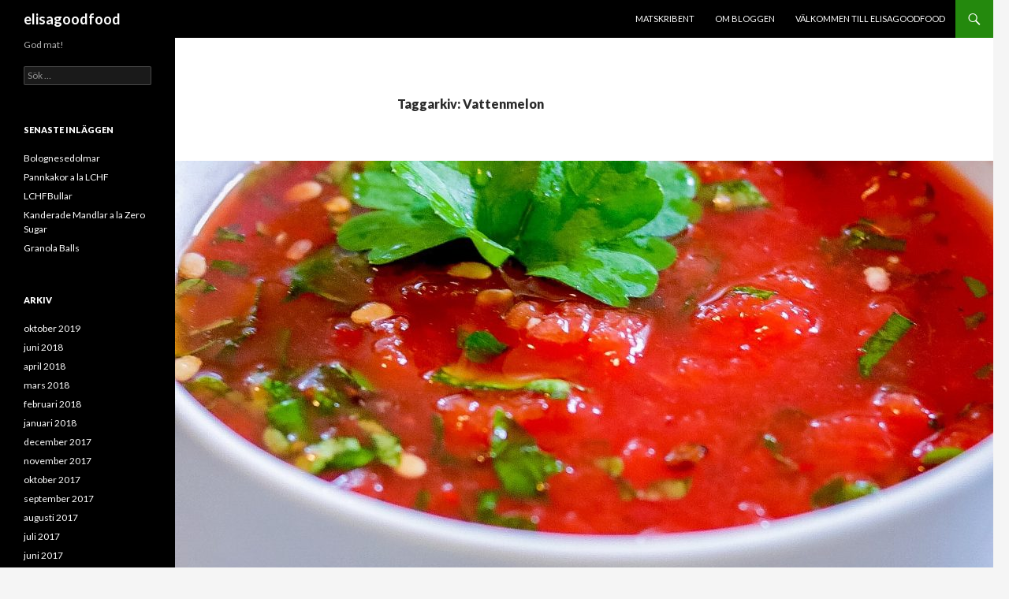

--- FILE ---
content_type: text/html; charset=UTF-8
request_url: http://www.elisagoodfood.se/tag/vattenmelon/
body_size: 5410
content:
<!DOCTYPE html>
<!--[if IE 7]>
<html class="ie ie7" lang="sv-SE">
<![endif]-->
<!--[if IE 8]>
<html class="ie ie8" lang="sv-SE">
<![endif]-->
<!--[if !(IE 7) & !(IE 8)]><!-->
<html lang="sv-SE">
<!--<![endif]-->
<head>
	<meta charset="UTF-8">
	<meta name="viewport" content="width=device-width">
	<title>Vattenmelon | elisagoodfood</title>
	<link rel="profile" href="http://gmpg.org/xfn/11">
	<link rel="pingback" href="http://www.elisagoodfood.se/xmlrpc.php">
	<!--[if lt IE 9]>
	<script src="http://www.elisagoodfood.se/wp-content/themes/twentyfourteen/js/html5.js"></script>
	<![endif]-->
	<link rel='dns-prefetch' href='//fonts.googleapis.com' />
<link rel='dns-prefetch' href='//s.w.org' />
<link rel="alternate" type="application/rss+xml" title="elisagoodfood &raquo; flöde" href="http://www.elisagoodfood.se/feed/" />
<link rel="alternate" type="application/rss+xml" title="elisagoodfood &raquo; kommentarsflöde" href="http://www.elisagoodfood.se/comments/feed/" />
<link rel="alternate" type="application/rss+xml" title="elisagoodfood &raquo; etikettflöde för Vattenmelon" href="http://www.elisagoodfood.se/tag/vattenmelon/feed/" />
		<script type="text/javascript">
			window._wpemojiSettings = {"baseUrl":"https:\/\/s.w.org\/images\/core\/emoji\/13.0.0\/72x72\/","ext":".png","svgUrl":"https:\/\/s.w.org\/images\/core\/emoji\/13.0.0\/svg\/","svgExt":".svg","source":{"concatemoji":"http:\/\/www.elisagoodfood.se\/wp-includes\/js\/wp-emoji-release.min.js?ver=5.5.3"}};
			!function(e,a,t){var r,n,o,i,p=a.createElement("canvas"),s=p.getContext&&p.getContext("2d");function c(e,t){var a=String.fromCharCode;s.clearRect(0,0,p.width,p.height),s.fillText(a.apply(this,e),0,0);var r=p.toDataURL();return s.clearRect(0,0,p.width,p.height),s.fillText(a.apply(this,t),0,0),r===p.toDataURL()}function l(e){if(!s||!s.fillText)return!1;switch(s.textBaseline="top",s.font="600 32px Arial",e){case"flag":return!c([127987,65039,8205,9895,65039],[127987,65039,8203,9895,65039])&&(!c([55356,56826,55356,56819],[55356,56826,8203,55356,56819])&&!c([55356,57332,56128,56423,56128,56418,56128,56421,56128,56430,56128,56423,56128,56447],[55356,57332,8203,56128,56423,8203,56128,56418,8203,56128,56421,8203,56128,56430,8203,56128,56423,8203,56128,56447]));case"emoji":return!c([55357,56424,8205,55356,57212],[55357,56424,8203,55356,57212])}return!1}function d(e){var t=a.createElement("script");t.src=e,t.defer=t.type="text/javascript",a.getElementsByTagName("head")[0].appendChild(t)}for(i=Array("flag","emoji"),t.supports={everything:!0,everythingExceptFlag:!0},o=0;o<i.length;o++)t.supports[i[o]]=l(i[o]),t.supports.everything=t.supports.everything&&t.supports[i[o]],"flag"!==i[o]&&(t.supports.everythingExceptFlag=t.supports.everythingExceptFlag&&t.supports[i[o]]);t.supports.everythingExceptFlag=t.supports.everythingExceptFlag&&!t.supports.flag,t.DOMReady=!1,t.readyCallback=function(){t.DOMReady=!0},t.supports.everything||(n=function(){t.readyCallback()},a.addEventListener?(a.addEventListener("DOMContentLoaded",n,!1),e.addEventListener("load",n,!1)):(e.attachEvent("onload",n),a.attachEvent("onreadystatechange",function(){"complete"===a.readyState&&t.readyCallback()})),(r=t.source||{}).concatemoji?d(r.concatemoji):r.wpemoji&&r.twemoji&&(d(r.twemoji),d(r.wpemoji)))}(window,document,window._wpemojiSettings);
		</script>
		<style type="text/css">
img.wp-smiley,
img.emoji {
	display: inline !important;
	border: none !important;
	box-shadow: none !important;
	height: 1em !important;
	width: 1em !important;
	margin: 0 .07em !important;
	vertical-align: -0.1em !important;
	background: none !important;
	padding: 0 !important;
}
</style>
	<link rel='stylesheet' id='wp-block-library-css'  href='http://www.elisagoodfood.se/wp-includes/css/dist/block-library/style.min.css?ver=5.5.3' type='text/css' media='all' />
<link rel='stylesheet' id='twentyfourteen-lato-css'  href='https://fonts.googleapis.com/css?family=Lato%3A300%2C400%2C700%2C900%2C300italic%2C400italic%2C700italic&#038;subset=latin%2Clatin-ext' type='text/css' media='all' />
<link rel='stylesheet' id='genericons-css'  href='http://www.elisagoodfood.se/wp-content/themes/twentyfourteen/genericons/genericons.css?ver=3.0.3' type='text/css' media='all' />
<link rel='stylesheet' id='twentyfourteen-style-css'  href='http://www.elisagoodfood.se/wp-content/themes/twentyfourteen/style.css?ver=5.5.3' type='text/css' media='all' />
<!--[if lt IE 9]>
<link rel='stylesheet' id='twentyfourteen-ie-css'  href='http://www.elisagoodfood.se/wp-content/themes/twentyfourteen/css/ie.css?ver=20131205' type='text/css' media='all' />
<![endif]-->
<script type='text/javascript' src='http://www.elisagoodfood.se/wp-includes/js/jquery/jquery.js?ver=1.12.4-wp' id='jquery-core-js'></script>
<link rel="https://api.w.org/" href="http://www.elisagoodfood.se/wp-json/" /><link rel="alternate" type="application/json" href="http://www.elisagoodfood.se/wp-json/wp/v2/tags/193" /><link rel="EditURI" type="application/rsd+xml" title="RSD" href="http://www.elisagoodfood.se/xmlrpc.php?rsd" />
<link rel="wlwmanifest" type="application/wlwmanifest+xml" href="http://www.elisagoodfood.se/wp-includes/wlwmanifest.xml" /> 
<meta name="generator" content="WordPress 5.5.3" />
</head>

<body class="archive tag tag-vattenmelon tag-193 masthead-fixed list-view full-width">
<div id="page" class="hfeed site">
	
	<header id="masthead" class="site-header" role="banner">
		<div class="header-main">
			<h1 class="site-title"><a href="http://www.elisagoodfood.se/" rel="home">elisagoodfood</a></h1>

			<div class="search-toggle">
				<a href="#search-container" class="screen-reader-text" aria-expanded="false" aria-controls="search-container">Sök</a>
			</div>

			<nav id="primary-navigation" class="site-navigation primary-navigation" role="navigation">
				<button class="menu-toggle">Primär meny</button>
				<a class="screen-reader-text skip-link" href="#content">Hoppa till innehåll</a>
				<div id="primary-menu" class="nav-menu"><ul>
<li class="page_item page-item-1117"><a href="http://www.elisagoodfood.se/matskribent/">Matskribent</a></li>
<li class="page_item page-item-2 current_page_parent"><a href="http://www.elisagoodfood.se/about/">Om bloggen</a></li>
<li class="page_item page-item-135"><a href="http://www.elisagoodfood.se/valkommen-till-elisagoodfood/">Välkommen till ELISAGOODFOOD</a></li>
</ul></div>
			</nav>
		</div>

		<div id="search-container" class="search-box-wrapper hide">
			<div class="search-box">
				<form role="search" method="get" class="search-form" action="http://www.elisagoodfood.se/">
				<label>
					<span class="screen-reader-text">Sök efter:</span>
					<input type="search" class="search-field" placeholder="Sök &hellip;" value="" name="s" />
				</label>
				<input type="submit" class="search-submit" value="Sök" />
			</form>			</div>
		</div>
	</header><!-- #masthead -->

	<div id="main" class="site-main">

	<section id="primary" class="content-area">
		<div id="content" class="site-content" role="main">

			
			<header class="archive-header">
				<h1 class="archive-title">Taggarkiv: Vattenmelon</h1>

							</header><!-- .archive-header -->

			
<article id="post-858" class="post-858 post type-post status-publish format-standard has-post-thumbnail hentry category-dressing category-tillbehor tag-vattenmelon tag-vattenmelonsalsa">
	
	<a class="post-thumbnail" href="http://www.elisagoodfood.se/dressing/vattenmelonsalsa/" aria-hidden="true">
	<img width="1038" height="576" src="http://www.elisagoodfood.se/wp-content/uploads/2016/07/FullSizeRender128-1038x576.jpg" class="attachment-twentyfourteen-full-width size-twentyfourteen-full-width wp-post-image" alt="" loading="lazy" srcset="http://www.elisagoodfood.se/wp-content/uploads/2016/07/FullSizeRender128-1038x576.jpg 1038w, http://www.elisagoodfood.se/wp-content/uploads/2016/07/FullSizeRender128-672x372.jpg 672w" sizes="(max-width: 1038px) 100vw, 1038px" />	</a>

	
	<header class="entry-header">
				<div class="entry-meta">
			<span class="cat-links"><a href="http://www.elisagoodfood.se/category/dressing/" rel="category tag">Dressing</a>, <a href="http://www.elisagoodfood.se/category/tillbehor/" rel="category tag">Tillbehör</a></span>
		</div>
		<h1 class="entry-title"><a href="http://www.elisagoodfood.se/dressing/vattenmelonsalsa/" rel="bookmark">VattenmelonSalsa</a></h1>
		<div class="entry-meta">
			<span class="entry-date"><a href="http://www.elisagoodfood.se/dressing/vattenmelonsalsa/" rel="bookmark"><time class="entry-date" datetime="2016-07-12T12:28:00+00:00">juli 12, 2016</time></a></span> <span class="byline"><span class="author vcard"><a class="url fn n" href="http://www.elisagoodfood.se/author/admin/" rel="author">admin</a></span></span>		</div><!-- .entry-meta -->
	</header><!-- .entry-header -->

		<div class="entry-content">
		<p>Ett svalkande tillbehör, som passar fint till grillad kyckling eller fläskkött, friterat med mer med mera&#8230;&#8230;&#8230;</p>
<p>Så enkelt att göra dessutom.:))</p>
<p><strong>Ingredienser 4-6 port</strong></p>
<p>400 gram vattenmelon</p>
<p>1/2 deciliter röd sötsur chilisås</p>
<p>2 matskedar saft från lime</p>
<p>1/2 deciliter hackad persilja eller koriander</p>
<p><strong>Gör så här</strong></p>
<p>Dela vattenmelonen och ta ur köttet och mosa det i en skål</p>
<p>Häll ner chilisås och lime och  lägg i den hackade persiljan/koriandern, blanda</p>
<p><strong>Färdigt!:)</strong></p>
	</div><!-- .entry-content -->
	
	<footer class="entry-meta"><span class="tag-links"><a href="http://www.elisagoodfood.se/tag/vattenmelon/" rel="tag">Vattenmelon</a><a href="http://www.elisagoodfood.se/tag/vattenmelonsalsa/" rel="tag">Vattenmelonsalsa</a></span></footer></article><!-- #post-## -->
		</div><!-- #content -->
	</section><!-- #primary -->

<div id="secondary">
		<h2 class="site-description">God mat!</h2>
	
	
		<div id="primary-sidebar" class="primary-sidebar widget-area" role="complementary">
		<aside id="search-2" class="widget widget_search"><form role="search" method="get" class="search-form" action="http://www.elisagoodfood.se/">
				<label>
					<span class="screen-reader-text">Sök efter:</span>
					<input type="search" class="search-field" placeholder="Sök &hellip;" value="" name="s" />
				</label>
				<input type="submit" class="search-submit" value="Sök" />
			</form></aside>
		<aside id="recent-posts-2" class="widget widget_recent_entries">
		<h1 class="widget-title">Senaste inläggen</h1>
		<ul>
											<li>
					<a href="http://www.elisagoodfood.se/kottfarsratter/bolognesedolmar/">Bolognesedolmar</a>
									</li>
											<li>
					<a href="http://www.elisagoodfood.se/frukostbrunch/pannkakor-a-la-lchf/">Pannkakor a la LCHF</a>
									</li>
											<li>
					<a href="http://www.elisagoodfood.se/brod/lchfbullar/">LCHFBullar</a>
									</li>
											<li>
					<a href="http://www.elisagoodfood.se/godis/kanderade-mandlar-a-la-zero-sugar/">Kanderade Mandlar a la Zero Sugar</a>
									</li>
											<li>
					<a href="http://www.elisagoodfood.se/granola-balls/granola-balls/">Granola Balls</a>
									</li>
					</ul>

		</aside><aside id="archives-2" class="widget widget_archive"><h1 class="widget-title">Arkiv</h1>
			<ul>
					<li><a href='http://www.elisagoodfood.se/2019/10/'>oktober 2019</a></li>
	<li><a href='http://www.elisagoodfood.se/2018/06/'>juni 2018</a></li>
	<li><a href='http://www.elisagoodfood.se/2018/04/'>april 2018</a></li>
	<li><a href='http://www.elisagoodfood.se/2018/03/'>mars 2018</a></li>
	<li><a href='http://www.elisagoodfood.se/2018/02/'>februari 2018</a></li>
	<li><a href='http://www.elisagoodfood.se/2018/01/'>januari 2018</a></li>
	<li><a href='http://www.elisagoodfood.se/2017/12/'>december 2017</a></li>
	<li><a href='http://www.elisagoodfood.se/2017/11/'>november 2017</a></li>
	<li><a href='http://www.elisagoodfood.se/2017/10/'>oktober 2017</a></li>
	<li><a href='http://www.elisagoodfood.se/2017/09/'>september 2017</a></li>
	<li><a href='http://www.elisagoodfood.se/2017/08/'>augusti 2017</a></li>
	<li><a href='http://www.elisagoodfood.se/2017/07/'>juli 2017</a></li>
	<li><a href='http://www.elisagoodfood.se/2017/06/'>juni 2017</a></li>
	<li><a href='http://www.elisagoodfood.se/2017/05/'>maj 2017</a></li>
	<li><a href='http://www.elisagoodfood.se/2017/04/'>april 2017</a></li>
	<li><a href='http://www.elisagoodfood.se/2017/03/'>mars 2017</a></li>
	<li><a href='http://www.elisagoodfood.se/2017/02/'>februari 2017</a></li>
	<li><a href='http://www.elisagoodfood.se/2017/01/'>januari 2017</a></li>
	<li><a href='http://www.elisagoodfood.se/2016/12/'>december 2016</a></li>
	<li><a href='http://www.elisagoodfood.se/2016/11/'>november 2016</a></li>
	<li><a href='http://www.elisagoodfood.se/2016/10/'>oktober 2016</a></li>
	<li><a href='http://www.elisagoodfood.se/2016/09/'>september 2016</a></li>
	<li><a href='http://www.elisagoodfood.se/2016/08/'>augusti 2016</a></li>
	<li><a href='http://www.elisagoodfood.se/2016/07/'>juli 2016</a></li>
	<li><a href='http://www.elisagoodfood.se/2016/06/'>juni 2016</a></li>
	<li><a href='http://www.elisagoodfood.se/2016/05/'>maj 2016</a></li>
	<li><a href='http://www.elisagoodfood.se/2016/04/'>april 2016</a></li>
			</ul>

			</aside><aside id="categories-2" class="widget widget_categories"><h1 class="widget-title">Kategorier</h1>
			<ul>
					<li class="cat-item cat-item-247"><a href="http://www.elisagoodfood.se/category/agg/">Ägg</a>
</li>
	<li class="cat-item cat-item-477"><a href="http://www.elisagoodfood.se/category/asiatiskt/">Asiatiskt</a>
</li>
	<li class="cat-item cat-item-52"><a href="http://www.elisagoodfood.se/category/brod/">Bröd</a>
</li>
	<li class="cat-item cat-item-58"><a href="http://www.elisagoodfood.se/category/chokladkakor/">chokladkakor</a>
</li>
	<li class="cat-item cat-item-479"><a href="http://www.elisagoodfood.se/category/couscous/">couscous</a>
</li>
	<li class="cat-item cat-item-634"><a href="http://www.elisagoodfood.se/category/crepes/">crépes</a>
</li>
	<li class="cat-item cat-item-40"><a href="http://www.elisagoodfood.se/category/dessert/">Dessert</a>
</li>
	<li class="cat-item cat-item-22"><a href="http://www.elisagoodfood.se/category/dressing/">Dressing</a>
</li>
	<li class="cat-item cat-item-221"><a href="http://www.elisagoodfood.se/category/drinkar/">Drinkar</a>
</li>
	<li class="cat-item cat-item-69"><a href="http://www.elisagoodfood.se/category/fisk/">Fisk</a>
</li>
	<li class="cat-item cat-item-29"><a href="http://www.elisagoodfood.se/category/frukostbrunch/">Frukost/Brunch</a>
</li>
	<li class="cat-item cat-item-543"><a href="http://www.elisagoodfood.se/category/fyllda-paprikor/">Fyllda paprikor</a>
</li>
	<li class="cat-item cat-item-618"><a href="http://www.elisagoodfood.se/category/godis/">Godis</a>
</li>
	<li class="cat-item cat-item-658"><a href="http://www.elisagoodfood.se/category/granola-balls/">Granola Balls</a>
</li>
	<li class="cat-item cat-item-320"><a href="http://www.elisagoodfood.se/category/gratang/">gratäng</a>
</li>
	<li class="cat-item cat-item-285"><a href="http://www.elisagoodfood.se/category/grytor/">Grytor</a>
</li>
	<li class="cat-item cat-item-208"><a href="http://www.elisagoodfood.se/category/hamburgare/">Hamburgare</a>
</li>
	<li class="cat-item cat-item-289"><a href="http://www.elisagoodfood.se/category/julmat/">Julmat</a>
</li>
	<li class="cat-item cat-item-57"><a href="http://www.elisagoodfood.se/category/kakor/">kakor</a>
</li>
	<li class="cat-item cat-item-678"><a href="http://www.elisagoodfood.se/category/kaldolmar/">Kåldolmar</a>
</li>
	<li class="cat-item cat-item-63"><a href="http://www.elisagoodfood.se/category/korv/">Korv</a>
</li>
	<li class="cat-item cat-item-30"><a href="http://www.elisagoodfood.se/category/kott/">Kött</a>
</li>
	<li class="cat-item cat-item-23"><a href="http://www.elisagoodfood.se/category/kottfarsratter/">Köttfärsrätter</a>
</li>
	<li class="cat-item cat-item-21"><a href="http://www.elisagoodfood.se/category/kyckling/">Kyckling</a>
</li>
	<li class="cat-item cat-item-671"><a href="http://www.elisagoodfood.se/category/lchf/">LCHF</a>
</li>
	<li class="cat-item cat-item-498"><a href="http://www.elisagoodfood.se/category/midsommarmat/">Midsommarmat</a>
</li>
	<li class="cat-item cat-item-340"><a href="http://www.elisagoodfood.se/category/mos/">Mos</a>
</li>
	<li class="cat-item cat-item-478"><a href="http://www.elisagoodfood.se/category/nudlar/">Nudlar</a>
</li>
	<li class="cat-item cat-item-25"><a href="http://www.elisagoodfood.se/category/paj/">Paj</a>
</li>
	<li class="cat-item cat-item-197"><a href="http://www.elisagoodfood.se/category/pannkaka/">Pannkaka</a>
</li>
	<li class="cat-item cat-item-499"><a href="http://www.elisagoodfood.se/category/paskmat/">Påskmat</a>
</li>
	<li class="cat-item cat-item-81"><a href="http://www.elisagoodfood.se/category/pasta/">Pasta</a>
</li>
	<li class="cat-item cat-item-18"><a href="http://www.elisagoodfood.se/category/pizza/">Pizza</a>
</li>
	<li class="cat-item cat-item-237"><a href="http://www.elisagoodfood.se/category/potatis/">Potatis</a>
</li>
	<li class="cat-item cat-item-24"><a href="http://www.elisagoodfood.se/category/potatismos/">Potatismos</a>
</li>
	<li class="cat-item cat-item-17"><a href="http://www.elisagoodfood.se/category/potatissallad/">Potatissallad</a>
</li>
	<li class="cat-item cat-item-635"><a href="http://www.elisagoodfood.se/category/rakor/">räkor</a>
</li>
	<li class="cat-item cat-item-122"><a href="http://www.elisagoodfood.se/category/ris/">Ris</a>
</li>
	<li class="cat-item cat-item-20"><a href="http://www.elisagoodfood.se/category/risotto/">Risotto</a>
</li>
	<li class="cat-item cat-item-312"><a href="http://www.elisagoodfood.se/category/roror/">röror</a>
</li>
	<li class="cat-item cat-item-26"><a href="http://www.elisagoodfood.se/category/sallader/">Sallader</a>
</li>
	<li class="cat-item cat-item-112"><a href="http://www.elisagoodfood.se/category/sas/">Sås</a>
</li>
	<li class="cat-item cat-item-28"><a href="http://www.elisagoodfood.se/category/sidoratter/">Sidorätter</a>
</li>
	<li class="cat-item cat-item-249"><a href="http://www.elisagoodfood.se/category/skaldjur/">Skaldjur</a>
</li>
	<li class="cat-item cat-item-31"><a href="http://www.elisagoodfood.se/category/smaratter-buffemat/">Smårätter Buffémat</a>
</li>
	<li class="cat-item cat-item-452"><a href="http://www.elisagoodfood.se/category/smoothie/">smoothie</a>
</li>
	<li class="cat-item cat-item-525"><a href="http://www.elisagoodfood.se/category/smorgasar/">smörgåsar</a>
</li>
	<li class="cat-item cat-item-105"><a href="http://www.elisagoodfood.se/category/smorgastarta/">Smörgåstårta</a>
</li>
	<li class="cat-item cat-item-160"><a href="http://www.elisagoodfood.se/category/soppa/">Soppa</a>
</li>
	<li class="cat-item cat-item-486"><a href="http://www.elisagoodfood.se/category/tarta/">Tårta</a>
</li>
	<li class="cat-item cat-item-27"><a href="http://www.elisagoodfood.se/category/tillbehor/">Tillbehör</a>
</li>
	<li class="cat-item cat-item-1"><a href="http://www.elisagoodfood.se/category/uncategorized/">Uncategorized</a>
</li>
	<li class="cat-item cat-item-405"><a href="http://www.elisagoodfood.se/category/vafflor/">våfflor</a>
</li>
	<li class="cat-item cat-item-191"><a href="http://www.elisagoodfood.se/category/varrullar/">Vårrullar</a>
</li>
	<li class="cat-item cat-item-19"><a href="http://www.elisagoodfood.se/category/vegetariskt/">Vegetariskt</a>
</li>
			</ul>

			</aside><aside id="nav_menu-2" class="widget widget_nav_menu"><div class="menu-language-container"><ul id="menu-language" class="menu"><li id="menu-item-109" class="menu-item menu-item-type-custom menu-item-object-custom menu-item-109"><a href="#qtransLangSwLM#">Språk</a></li>
</ul></div></aside><aside id="prisna-google-website-translator-2" class="widget widget_prisna-google-website-translator">
<style type="text/css">
<!--

.prisna-gwt-align-left {
	text-align: left !important;
}
.prisna-gwt-align-right {
	text-align: right !important;
}



body {
	top: 0 !important;
}
.goog-te-banner-frame {
	display: none !important;
	visibility: hidden !important;
}

.goog-tooltip,
.goog-tooltip:hover {
	display: none !important;
}
.goog-text-highlight {
	background-color: transparent !important;
	border: none !important;
	box-shadow: none !important;
}

-->
</style>



<div id="google_translate_element" class="prisna-gwt-align-left"></div>
<script type="text/javascript">
/*<![CDATA[*/
function initializeGoogleTranslateElement() {
	new google.translate.TranslateElement({
	}, "google_translate_element");
}
/*]]>*/
</script>
<script type="text/javascript" src="//translate.google.com/translate_a/element.js?cb=initializeGoogleTranslateElement"></script></aside>	</div><!-- #primary-sidebar -->
	</div><!-- #secondary -->

		</div><!-- #main -->

		<footer id="colophon" class="site-footer" role="contentinfo">

			
			<div class="site-info">
								<a href="https://wordpress.org/">Drivs med WordPress</a>
			</div><!-- .site-info -->
		</footer><!-- #colophon -->
	</div><!-- #page -->

	<script type='text/javascript' src='http://www.elisagoodfood.se/wp-content/themes/twentyfourteen/js/functions.js?ver=20150315' id='twentyfourteen-script-js'></script>
<script type='text/javascript' src='http://www.elisagoodfood.se/wp-includes/js/wp-embed.min.js?ver=5.5.3' id='wp-embed-js'></script>
</body>
</html>